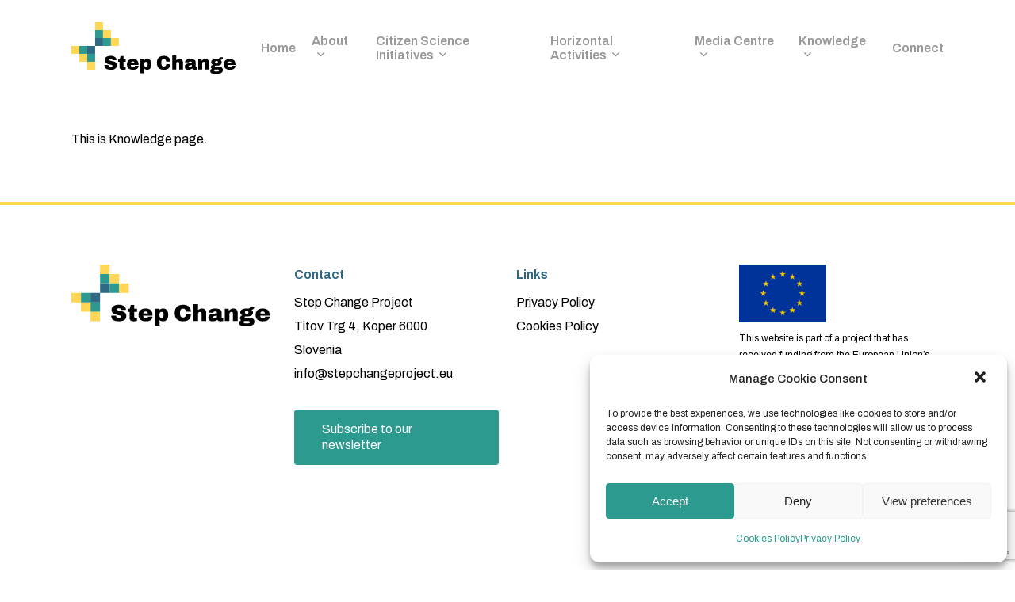

--- FILE ---
content_type: text/html; charset=utf-8
request_url: https://www.google.com/recaptcha/api2/anchor?ar=1&k=6LeAQMMaAAAAAMI7WcQMFp8n_BgdByZYuW6Ib8rS&co=aHR0cHM6Ly9zdGVwY2hhbmdlcHJvamVjdC5ldTo0NDM.&hl=en&v=PoyoqOPhxBO7pBk68S4YbpHZ&size=invisible&anchor-ms=20000&execute-ms=30000&cb=hwn91hjwqmwm
body_size: 48778
content:
<!DOCTYPE HTML><html dir="ltr" lang="en"><head><meta http-equiv="Content-Type" content="text/html; charset=UTF-8">
<meta http-equiv="X-UA-Compatible" content="IE=edge">
<title>reCAPTCHA</title>
<style type="text/css">
/* cyrillic-ext */
@font-face {
  font-family: 'Roboto';
  font-style: normal;
  font-weight: 400;
  font-stretch: 100%;
  src: url(//fonts.gstatic.com/s/roboto/v48/KFO7CnqEu92Fr1ME7kSn66aGLdTylUAMa3GUBHMdazTgWw.woff2) format('woff2');
  unicode-range: U+0460-052F, U+1C80-1C8A, U+20B4, U+2DE0-2DFF, U+A640-A69F, U+FE2E-FE2F;
}
/* cyrillic */
@font-face {
  font-family: 'Roboto';
  font-style: normal;
  font-weight: 400;
  font-stretch: 100%;
  src: url(//fonts.gstatic.com/s/roboto/v48/KFO7CnqEu92Fr1ME7kSn66aGLdTylUAMa3iUBHMdazTgWw.woff2) format('woff2');
  unicode-range: U+0301, U+0400-045F, U+0490-0491, U+04B0-04B1, U+2116;
}
/* greek-ext */
@font-face {
  font-family: 'Roboto';
  font-style: normal;
  font-weight: 400;
  font-stretch: 100%;
  src: url(//fonts.gstatic.com/s/roboto/v48/KFO7CnqEu92Fr1ME7kSn66aGLdTylUAMa3CUBHMdazTgWw.woff2) format('woff2');
  unicode-range: U+1F00-1FFF;
}
/* greek */
@font-face {
  font-family: 'Roboto';
  font-style: normal;
  font-weight: 400;
  font-stretch: 100%;
  src: url(//fonts.gstatic.com/s/roboto/v48/KFO7CnqEu92Fr1ME7kSn66aGLdTylUAMa3-UBHMdazTgWw.woff2) format('woff2');
  unicode-range: U+0370-0377, U+037A-037F, U+0384-038A, U+038C, U+038E-03A1, U+03A3-03FF;
}
/* math */
@font-face {
  font-family: 'Roboto';
  font-style: normal;
  font-weight: 400;
  font-stretch: 100%;
  src: url(//fonts.gstatic.com/s/roboto/v48/KFO7CnqEu92Fr1ME7kSn66aGLdTylUAMawCUBHMdazTgWw.woff2) format('woff2');
  unicode-range: U+0302-0303, U+0305, U+0307-0308, U+0310, U+0312, U+0315, U+031A, U+0326-0327, U+032C, U+032F-0330, U+0332-0333, U+0338, U+033A, U+0346, U+034D, U+0391-03A1, U+03A3-03A9, U+03B1-03C9, U+03D1, U+03D5-03D6, U+03F0-03F1, U+03F4-03F5, U+2016-2017, U+2034-2038, U+203C, U+2040, U+2043, U+2047, U+2050, U+2057, U+205F, U+2070-2071, U+2074-208E, U+2090-209C, U+20D0-20DC, U+20E1, U+20E5-20EF, U+2100-2112, U+2114-2115, U+2117-2121, U+2123-214F, U+2190, U+2192, U+2194-21AE, U+21B0-21E5, U+21F1-21F2, U+21F4-2211, U+2213-2214, U+2216-22FF, U+2308-230B, U+2310, U+2319, U+231C-2321, U+2336-237A, U+237C, U+2395, U+239B-23B7, U+23D0, U+23DC-23E1, U+2474-2475, U+25AF, U+25B3, U+25B7, U+25BD, U+25C1, U+25CA, U+25CC, U+25FB, U+266D-266F, U+27C0-27FF, U+2900-2AFF, U+2B0E-2B11, U+2B30-2B4C, U+2BFE, U+3030, U+FF5B, U+FF5D, U+1D400-1D7FF, U+1EE00-1EEFF;
}
/* symbols */
@font-face {
  font-family: 'Roboto';
  font-style: normal;
  font-weight: 400;
  font-stretch: 100%;
  src: url(//fonts.gstatic.com/s/roboto/v48/KFO7CnqEu92Fr1ME7kSn66aGLdTylUAMaxKUBHMdazTgWw.woff2) format('woff2');
  unicode-range: U+0001-000C, U+000E-001F, U+007F-009F, U+20DD-20E0, U+20E2-20E4, U+2150-218F, U+2190, U+2192, U+2194-2199, U+21AF, U+21E6-21F0, U+21F3, U+2218-2219, U+2299, U+22C4-22C6, U+2300-243F, U+2440-244A, U+2460-24FF, U+25A0-27BF, U+2800-28FF, U+2921-2922, U+2981, U+29BF, U+29EB, U+2B00-2BFF, U+4DC0-4DFF, U+FFF9-FFFB, U+10140-1018E, U+10190-1019C, U+101A0, U+101D0-101FD, U+102E0-102FB, U+10E60-10E7E, U+1D2C0-1D2D3, U+1D2E0-1D37F, U+1F000-1F0FF, U+1F100-1F1AD, U+1F1E6-1F1FF, U+1F30D-1F30F, U+1F315, U+1F31C, U+1F31E, U+1F320-1F32C, U+1F336, U+1F378, U+1F37D, U+1F382, U+1F393-1F39F, U+1F3A7-1F3A8, U+1F3AC-1F3AF, U+1F3C2, U+1F3C4-1F3C6, U+1F3CA-1F3CE, U+1F3D4-1F3E0, U+1F3ED, U+1F3F1-1F3F3, U+1F3F5-1F3F7, U+1F408, U+1F415, U+1F41F, U+1F426, U+1F43F, U+1F441-1F442, U+1F444, U+1F446-1F449, U+1F44C-1F44E, U+1F453, U+1F46A, U+1F47D, U+1F4A3, U+1F4B0, U+1F4B3, U+1F4B9, U+1F4BB, U+1F4BF, U+1F4C8-1F4CB, U+1F4D6, U+1F4DA, U+1F4DF, U+1F4E3-1F4E6, U+1F4EA-1F4ED, U+1F4F7, U+1F4F9-1F4FB, U+1F4FD-1F4FE, U+1F503, U+1F507-1F50B, U+1F50D, U+1F512-1F513, U+1F53E-1F54A, U+1F54F-1F5FA, U+1F610, U+1F650-1F67F, U+1F687, U+1F68D, U+1F691, U+1F694, U+1F698, U+1F6AD, U+1F6B2, U+1F6B9-1F6BA, U+1F6BC, U+1F6C6-1F6CF, U+1F6D3-1F6D7, U+1F6E0-1F6EA, U+1F6F0-1F6F3, U+1F6F7-1F6FC, U+1F700-1F7FF, U+1F800-1F80B, U+1F810-1F847, U+1F850-1F859, U+1F860-1F887, U+1F890-1F8AD, U+1F8B0-1F8BB, U+1F8C0-1F8C1, U+1F900-1F90B, U+1F93B, U+1F946, U+1F984, U+1F996, U+1F9E9, U+1FA00-1FA6F, U+1FA70-1FA7C, U+1FA80-1FA89, U+1FA8F-1FAC6, U+1FACE-1FADC, U+1FADF-1FAE9, U+1FAF0-1FAF8, U+1FB00-1FBFF;
}
/* vietnamese */
@font-face {
  font-family: 'Roboto';
  font-style: normal;
  font-weight: 400;
  font-stretch: 100%;
  src: url(//fonts.gstatic.com/s/roboto/v48/KFO7CnqEu92Fr1ME7kSn66aGLdTylUAMa3OUBHMdazTgWw.woff2) format('woff2');
  unicode-range: U+0102-0103, U+0110-0111, U+0128-0129, U+0168-0169, U+01A0-01A1, U+01AF-01B0, U+0300-0301, U+0303-0304, U+0308-0309, U+0323, U+0329, U+1EA0-1EF9, U+20AB;
}
/* latin-ext */
@font-face {
  font-family: 'Roboto';
  font-style: normal;
  font-weight: 400;
  font-stretch: 100%;
  src: url(//fonts.gstatic.com/s/roboto/v48/KFO7CnqEu92Fr1ME7kSn66aGLdTylUAMa3KUBHMdazTgWw.woff2) format('woff2');
  unicode-range: U+0100-02BA, U+02BD-02C5, U+02C7-02CC, U+02CE-02D7, U+02DD-02FF, U+0304, U+0308, U+0329, U+1D00-1DBF, U+1E00-1E9F, U+1EF2-1EFF, U+2020, U+20A0-20AB, U+20AD-20C0, U+2113, U+2C60-2C7F, U+A720-A7FF;
}
/* latin */
@font-face {
  font-family: 'Roboto';
  font-style: normal;
  font-weight: 400;
  font-stretch: 100%;
  src: url(//fonts.gstatic.com/s/roboto/v48/KFO7CnqEu92Fr1ME7kSn66aGLdTylUAMa3yUBHMdazQ.woff2) format('woff2');
  unicode-range: U+0000-00FF, U+0131, U+0152-0153, U+02BB-02BC, U+02C6, U+02DA, U+02DC, U+0304, U+0308, U+0329, U+2000-206F, U+20AC, U+2122, U+2191, U+2193, U+2212, U+2215, U+FEFF, U+FFFD;
}
/* cyrillic-ext */
@font-face {
  font-family: 'Roboto';
  font-style: normal;
  font-weight: 500;
  font-stretch: 100%;
  src: url(//fonts.gstatic.com/s/roboto/v48/KFO7CnqEu92Fr1ME7kSn66aGLdTylUAMa3GUBHMdazTgWw.woff2) format('woff2');
  unicode-range: U+0460-052F, U+1C80-1C8A, U+20B4, U+2DE0-2DFF, U+A640-A69F, U+FE2E-FE2F;
}
/* cyrillic */
@font-face {
  font-family: 'Roboto';
  font-style: normal;
  font-weight: 500;
  font-stretch: 100%;
  src: url(//fonts.gstatic.com/s/roboto/v48/KFO7CnqEu92Fr1ME7kSn66aGLdTylUAMa3iUBHMdazTgWw.woff2) format('woff2');
  unicode-range: U+0301, U+0400-045F, U+0490-0491, U+04B0-04B1, U+2116;
}
/* greek-ext */
@font-face {
  font-family: 'Roboto';
  font-style: normal;
  font-weight: 500;
  font-stretch: 100%;
  src: url(//fonts.gstatic.com/s/roboto/v48/KFO7CnqEu92Fr1ME7kSn66aGLdTylUAMa3CUBHMdazTgWw.woff2) format('woff2');
  unicode-range: U+1F00-1FFF;
}
/* greek */
@font-face {
  font-family: 'Roboto';
  font-style: normal;
  font-weight: 500;
  font-stretch: 100%;
  src: url(//fonts.gstatic.com/s/roboto/v48/KFO7CnqEu92Fr1ME7kSn66aGLdTylUAMa3-UBHMdazTgWw.woff2) format('woff2');
  unicode-range: U+0370-0377, U+037A-037F, U+0384-038A, U+038C, U+038E-03A1, U+03A3-03FF;
}
/* math */
@font-face {
  font-family: 'Roboto';
  font-style: normal;
  font-weight: 500;
  font-stretch: 100%;
  src: url(//fonts.gstatic.com/s/roboto/v48/KFO7CnqEu92Fr1ME7kSn66aGLdTylUAMawCUBHMdazTgWw.woff2) format('woff2');
  unicode-range: U+0302-0303, U+0305, U+0307-0308, U+0310, U+0312, U+0315, U+031A, U+0326-0327, U+032C, U+032F-0330, U+0332-0333, U+0338, U+033A, U+0346, U+034D, U+0391-03A1, U+03A3-03A9, U+03B1-03C9, U+03D1, U+03D5-03D6, U+03F0-03F1, U+03F4-03F5, U+2016-2017, U+2034-2038, U+203C, U+2040, U+2043, U+2047, U+2050, U+2057, U+205F, U+2070-2071, U+2074-208E, U+2090-209C, U+20D0-20DC, U+20E1, U+20E5-20EF, U+2100-2112, U+2114-2115, U+2117-2121, U+2123-214F, U+2190, U+2192, U+2194-21AE, U+21B0-21E5, U+21F1-21F2, U+21F4-2211, U+2213-2214, U+2216-22FF, U+2308-230B, U+2310, U+2319, U+231C-2321, U+2336-237A, U+237C, U+2395, U+239B-23B7, U+23D0, U+23DC-23E1, U+2474-2475, U+25AF, U+25B3, U+25B7, U+25BD, U+25C1, U+25CA, U+25CC, U+25FB, U+266D-266F, U+27C0-27FF, U+2900-2AFF, U+2B0E-2B11, U+2B30-2B4C, U+2BFE, U+3030, U+FF5B, U+FF5D, U+1D400-1D7FF, U+1EE00-1EEFF;
}
/* symbols */
@font-face {
  font-family: 'Roboto';
  font-style: normal;
  font-weight: 500;
  font-stretch: 100%;
  src: url(//fonts.gstatic.com/s/roboto/v48/KFO7CnqEu92Fr1ME7kSn66aGLdTylUAMaxKUBHMdazTgWw.woff2) format('woff2');
  unicode-range: U+0001-000C, U+000E-001F, U+007F-009F, U+20DD-20E0, U+20E2-20E4, U+2150-218F, U+2190, U+2192, U+2194-2199, U+21AF, U+21E6-21F0, U+21F3, U+2218-2219, U+2299, U+22C4-22C6, U+2300-243F, U+2440-244A, U+2460-24FF, U+25A0-27BF, U+2800-28FF, U+2921-2922, U+2981, U+29BF, U+29EB, U+2B00-2BFF, U+4DC0-4DFF, U+FFF9-FFFB, U+10140-1018E, U+10190-1019C, U+101A0, U+101D0-101FD, U+102E0-102FB, U+10E60-10E7E, U+1D2C0-1D2D3, U+1D2E0-1D37F, U+1F000-1F0FF, U+1F100-1F1AD, U+1F1E6-1F1FF, U+1F30D-1F30F, U+1F315, U+1F31C, U+1F31E, U+1F320-1F32C, U+1F336, U+1F378, U+1F37D, U+1F382, U+1F393-1F39F, U+1F3A7-1F3A8, U+1F3AC-1F3AF, U+1F3C2, U+1F3C4-1F3C6, U+1F3CA-1F3CE, U+1F3D4-1F3E0, U+1F3ED, U+1F3F1-1F3F3, U+1F3F5-1F3F7, U+1F408, U+1F415, U+1F41F, U+1F426, U+1F43F, U+1F441-1F442, U+1F444, U+1F446-1F449, U+1F44C-1F44E, U+1F453, U+1F46A, U+1F47D, U+1F4A3, U+1F4B0, U+1F4B3, U+1F4B9, U+1F4BB, U+1F4BF, U+1F4C8-1F4CB, U+1F4D6, U+1F4DA, U+1F4DF, U+1F4E3-1F4E6, U+1F4EA-1F4ED, U+1F4F7, U+1F4F9-1F4FB, U+1F4FD-1F4FE, U+1F503, U+1F507-1F50B, U+1F50D, U+1F512-1F513, U+1F53E-1F54A, U+1F54F-1F5FA, U+1F610, U+1F650-1F67F, U+1F687, U+1F68D, U+1F691, U+1F694, U+1F698, U+1F6AD, U+1F6B2, U+1F6B9-1F6BA, U+1F6BC, U+1F6C6-1F6CF, U+1F6D3-1F6D7, U+1F6E0-1F6EA, U+1F6F0-1F6F3, U+1F6F7-1F6FC, U+1F700-1F7FF, U+1F800-1F80B, U+1F810-1F847, U+1F850-1F859, U+1F860-1F887, U+1F890-1F8AD, U+1F8B0-1F8BB, U+1F8C0-1F8C1, U+1F900-1F90B, U+1F93B, U+1F946, U+1F984, U+1F996, U+1F9E9, U+1FA00-1FA6F, U+1FA70-1FA7C, U+1FA80-1FA89, U+1FA8F-1FAC6, U+1FACE-1FADC, U+1FADF-1FAE9, U+1FAF0-1FAF8, U+1FB00-1FBFF;
}
/* vietnamese */
@font-face {
  font-family: 'Roboto';
  font-style: normal;
  font-weight: 500;
  font-stretch: 100%;
  src: url(//fonts.gstatic.com/s/roboto/v48/KFO7CnqEu92Fr1ME7kSn66aGLdTylUAMa3OUBHMdazTgWw.woff2) format('woff2');
  unicode-range: U+0102-0103, U+0110-0111, U+0128-0129, U+0168-0169, U+01A0-01A1, U+01AF-01B0, U+0300-0301, U+0303-0304, U+0308-0309, U+0323, U+0329, U+1EA0-1EF9, U+20AB;
}
/* latin-ext */
@font-face {
  font-family: 'Roboto';
  font-style: normal;
  font-weight: 500;
  font-stretch: 100%;
  src: url(//fonts.gstatic.com/s/roboto/v48/KFO7CnqEu92Fr1ME7kSn66aGLdTylUAMa3KUBHMdazTgWw.woff2) format('woff2');
  unicode-range: U+0100-02BA, U+02BD-02C5, U+02C7-02CC, U+02CE-02D7, U+02DD-02FF, U+0304, U+0308, U+0329, U+1D00-1DBF, U+1E00-1E9F, U+1EF2-1EFF, U+2020, U+20A0-20AB, U+20AD-20C0, U+2113, U+2C60-2C7F, U+A720-A7FF;
}
/* latin */
@font-face {
  font-family: 'Roboto';
  font-style: normal;
  font-weight: 500;
  font-stretch: 100%;
  src: url(//fonts.gstatic.com/s/roboto/v48/KFO7CnqEu92Fr1ME7kSn66aGLdTylUAMa3yUBHMdazQ.woff2) format('woff2');
  unicode-range: U+0000-00FF, U+0131, U+0152-0153, U+02BB-02BC, U+02C6, U+02DA, U+02DC, U+0304, U+0308, U+0329, U+2000-206F, U+20AC, U+2122, U+2191, U+2193, U+2212, U+2215, U+FEFF, U+FFFD;
}
/* cyrillic-ext */
@font-face {
  font-family: 'Roboto';
  font-style: normal;
  font-weight: 900;
  font-stretch: 100%;
  src: url(//fonts.gstatic.com/s/roboto/v48/KFO7CnqEu92Fr1ME7kSn66aGLdTylUAMa3GUBHMdazTgWw.woff2) format('woff2');
  unicode-range: U+0460-052F, U+1C80-1C8A, U+20B4, U+2DE0-2DFF, U+A640-A69F, U+FE2E-FE2F;
}
/* cyrillic */
@font-face {
  font-family: 'Roboto';
  font-style: normal;
  font-weight: 900;
  font-stretch: 100%;
  src: url(//fonts.gstatic.com/s/roboto/v48/KFO7CnqEu92Fr1ME7kSn66aGLdTylUAMa3iUBHMdazTgWw.woff2) format('woff2');
  unicode-range: U+0301, U+0400-045F, U+0490-0491, U+04B0-04B1, U+2116;
}
/* greek-ext */
@font-face {
  font-family: 'Roboto';
  font-style: normal;
  font-weight: 900;
  font-stretch: 100%;
  src: url(//fonts.gstatic.com/s/roboto/v48/KFO7CnqEu92Fr1ME7kSn66aGLdTylUAMa3CUBHMdazTgWw.woff2) format('woff2');
  unicode-range: U+1F00-1FFF;
}
/* greek */
@font-face {
  font-family: 'Roboto';
  font-style: normal;
  font-weight: 900;
  font-stretch: 100%;
  src: url(//fonts.gstatic.com/s/roboto/v48/KFO7CnqEu92Fr1ME7kSn66aGLdTylUAMa3-UBHMdazTgWw.woff2) format('woff2');
  unicode-range: U+0370-0377, U+037A-037F, U+0384-038A, U+038C, U+038E-03A1, U+03A3-03FF;
}
/* math */
@font-face {
  font-family: 'Roboto';
  font-style: normal;
  font-weight: 900;
  font-stretch: 100%;
  src: url(//fonts.gstatic.com/s/roboto/v48/KFO7CnqEu92Fr1ME7kSn66aGLdTylUAMawCUBHMdazTgWw.woff2) format('woff2');
  unicode-range: U+0302-0303, U+0305, U+0307-0308, U+0310, U+0312, U+0315, U+031A, U+0326-0327, U+032C, U+032F-0330, U+0332-0333, U+0338, U+033A, U+0346, U+034D, U+0391-03A1, U+03A3-03A9, U+03B1-03C9, U+03D1, U+03D5-03D6, U+03F0-03F1, U+03F4-03F5, U+2016-2017, U+2034-2038, U+203C, U+2040, U+2043, U+2047, U+2050, U+2057, U+205F, U+2070-2071, U+2074-208E, U+2090-209C, U+20D0-20DC, U+20E1, U+20E5-20EF, U+2100-2112, U+2114-2115, U+2117-2121, U+2123-214F, U+2190, U+2192, U+2194-21AE, U+21B0-21E5, U+21F1-21F2, U+21F4-2211, U+2213-2214, U+2216-22FF, U+2308-230B, U+2310, U+2319, U+231C-2321, U+2336-237A, U+237C, U+2395, U+239B-23B7, U+23D0, U+23DC-23E1, U+2474-2475, U+25AF, U+25B3, U+25B7, U+25BD, U+25C1, U+25CA, U+25CC, U+25FB, U+266D-266F, U+27C0-27FF, U+2900-2AFF, U+2B0E-2B11, U+2B30-2B4C, U+2BFE, U+3030, U+FF5B, U+FF5D, U+1D400-1D7FF, U+1EE00-1EEFF;
}
/* symbols */
@font-face {
  font-family: 'Roboto';
  font-style: normal;
  font-weight: 900;
  font-stretch: 100%;
  src: url(//fonts.gstatic.com/s/roboto/v48/KFO7CnqEu92Fr1ME7kSn66aGLdTylUAMaxKUBHMdazTgWw.woff2) format('woff2');
  unicode-range: U+0001-000C, U+000E-001F, U+007F-009F, U+20DD-20E0, U+20E2-20E4, U+2150-218F, U+2190, U+2192, U+2194-2199, U+21AF, U+21E6-21F0, U+21F3, U+2218-2219, U+2299, U+22C4-22C6, U+2300-243F, U+2440-244A, U+2460-24FF, U+25A0-27BF, U+2800-28FF, U+2921-2922, U+2981, U+29BF, U+29EB, U+2B00-2BFF, U+4DC0-4DFF, U+FFF9-FFFB, U+10140-1018E, U+10190-1019C, U+101A0, U+101D0-101FD, U+102E0-102FB, U+10E60-10E7E, U+1D2C0-1D2D3, U+1D2E0-1D37F, U+1F000-1F0FF, U+1F100-1F1AD, U+1F1E6-1F1FF, U+1F30D-1F30F, U+1F315, U+1F31C, U+1F31E, U+1F320-1F32C, U+1F336, U+1F378, U+1F37D, U+1F382, U+1F393-1F39F, U+1F3A7-1F3A8, U+1F3AC-1F3AF, U+1F3C2, U+1F3C4-1F3C6, U+1F3CA-1F3CE, U+1F3D4-1F3E0, U+1F3ED, U+1F3F1-1F3F3, U+1F3F5-1F3F7, U+1F408, U+1F415, U+1F41F, U+1F426, U+1F43F, U+1F441-1F442, U+1F444, U+1F446-1F449, U+1F44C-1F44E, U+1F453, U+1F46A, U+1F47D, U+1F4A3, U+1F4B0, U+1F4B3, U+1F4B9, U+1F4BB, U+1F4BF, U+1F4C8-1F4CB, U+1F4D6, U+1F4DA, U+1F4DF, U+1F4E3-1F4E6, U+1F4EA-1F4ED, U+1F4F7, U+1F4F9-1F4FB, U+1F4FD-1F4FE, U+1F503, U+1F507-1F50B, U+1F50D, U+1F512-1F513, U+1F53E-1F54A, U+1F54F-1F5FA, U+1F610, U+1F650-1F67F, U+1F687, U+1F68D, U+1F691, U+1F694, U+1F698, U+1F6AD, U+1F6B2, U+1F6B9-1F6BA, U+1F6BC, U+1F6C6-1F6CF, U+1F6D3-1F6D7, U+1F6E0-1F6EA, U+1F6F0-1F6F3, U+1F6F7-1F6FC, U+1F700-1F7FF, U+1F800-1F80B, U+1F810-1F847, U+1F850-1F859, U+1F860-1F887, U+1F890-1F8AD, U+1F8B0-1F8BB, U+1F8C0-1F8C1, U+1F900-1F90B, U+1F93B, U+1F946, U+1F984, U+1F996, U+1F9E9, U+1FA00-1FA6F, U+1FA70-1FA7C, U+1FA80-1FA89, U+1FA8F-1FAC6, U+1FACE-1FADC, U+1FADF-1FAE9, U+1FAF0-1FAF8, U+1FB00-1FBFF;
}
/* vietnamese */
@font-face {
  font-family: 'Roboto';
  font-style: normal;
  font-weight: 900;
  font-stretch: 100%;
  src: url(//fonts.gstatic.com/s/roboto/v48/KFO7CnqEu92Fr1ME7kSn66aGLdTylUAMa3OUBHMdazTgWw.woff2) format('woff2');
  unicode-range: U+0102-0103, U+0110-0111, U+0128-0129, U+0168-0169, U+01A0-01A1, U+01AF-01B0, U+0300-0301, U+0303-0304, U+0308-0309, U+0323, U+0329, U+1EA0-1EF9, U+20AB;
}
/* latin-ext */
@font-face {
  font-family: 'Roboto';
  font-style: normal;
  font-weight: 900;
  font-stretch: 100%;
  src: url(//fonts.gstatic.com/s/roboto/v48/KFO7CnqEu92Fr1ME7kSn66aGLdTylUAMa3KUBHMdazTgWw.woff2) format('woff2');
  unicode-range: U+0100-02BA, U+02BD-02C5, U+02C7-02CC, U+02CE-02D7, U+02DD-02FF, U+0304, U+0308, U+0329, U+1D00-1DBF, U+1E00-1E9F, U+1EF2-1EFF, U+2020, U+20A0-20AB, U+20AD-20C0, U+2113, U+2C60-2C7F, U+A720-A7FF;
}
/* latin */
@font-face {
  font-family: 'Roboto';
  font-style: normal;
  font-weight: 900;
  font-stretch: 100%;
  src: url(//fonts.gstatic.com/s/roboto/v48/KFO7CnqEu92Fr1ME7kSn66aGLdTylUAMa3yUBHMdazQ.woff2) format('woff2');
  unicode-range: U+0000-00FF, U+0131, U+0152-0153, U+02BB-02BC, U+02C6, U+02DA, U+02DC, U+0304, U+0308, U+0329, U+2000-206F, U+20AC, U+2122, U+2191, U+2193, U+2212, U+2215, U+FEFF, U+FFFD;
}

</style>
<link rel="stylesheet" type="text/css" href="https://www.gstatic.com/recaptcha/releases/PoyoqOPhxBO7pBk68S4YbpHZ/styles__ltr.css">
<script nonce="yYKjsvB1LzVAP4S2EpNIkg" type="text/javascript">window['__recaptcha_api'] = 'https://www.google.com/recaptcha/api2/';</script>
<script type="text/javascript" src="https://www.gstatic.com/recaptcha/releases/PoyoqOPhxBO7pBk68S4YbpHZ/recaptcha__en.js" nonce="yYKjsvB1LzVAP4S2EpNIkg">
      
    </script></head>
<body><div id="rc-anchor-alert" class="rc-anchor-alert"></div>
<input type="hidden" id="recaptcha-token" value="[base64]">
<script type="text/javascript" nonce="yYKjsvB1LzVAP4S2EpNIkg">
      recaptcha.anchor.Main.init("[\x22ainput\x22,[\x22bgdata\x22,\x22\x22,\[base64]/[base64]/bmV3IFpbdF0obVswXSk6Sz09Mj9uZXcgWlt0XShtWzBdLG1bMV0pOks9PTM/bmV3IFpbdF0obVswXSxtWzFdLG1bMl0pOks9PTQ/[base64]/[base64]/[base64]/[base64]/[base64]/[base64]/[base64]/[base64]/[base64]/[base64]/[base64]/[base64]/[base64]/[base64]\\u003d\\u003d\x22,\[base64]\\u003d\x22,\x22IU3ChMKSOhJCLATCtWLDkMKSw5rCvMOow5nCmcOwZMKkwrvDphTDpDTDm2ItwqrDscKtYMKrEcKeLkMdwrMEwqo6eDPDggl4w7vCijfCl09cwobDjSXDt0ZUw6rDiGUOw4g7w67DrCjCmCQ/w5XCmHpjNmBtcXrDiCErHsO0TFXCgsOaW8OcwpFUDcK9wrfCjsOAw6TCqRXCnngVBiIaFnc/w6jDrhFbWCvCu2hUwojCksOiw6ZMKcO/wpnDvFYxDsKLHi3CnFvCoV49wr7CisK+PR9Xw5nDhz/ChMONM8Kyw4oJwrUQw7wdX8ODDcK8w5rDj8KCCiBSw7zDnMKHw7Uoa8Oqw5vCgR3CiMOSw6QMw4LDl8KQwrPCtcKfw53DgMK7w69Hw4zDv8ORVHgydsKSwqfDhMOXw5cVNjczwrt2T3nCoSDDgcO8w4jCo8KIVcK7Qj7DoGsjwp8Pw7RQwo/CtyTDpsOGcS7DqWTDmsKgwr/DlzLDkkvCisOcwr9KDSTCqmMNwqZaw79Lw5tcJMO3NR1aw4XCksKQw63CjBjCkgjCnXfClW7CgjBhV8O0E0dCA8KSwr7DgR0Bw7PCqjbDu8KXJsKxBUXDmcKNw5jCpyvDrjI+w5zCswMRQ213wr9YMsOjBsK3w4rCnH7CjUrCj8KNWMKwFRpeQwwWw6/DnMKhw7LCrX16WwTDsjI4AsOjZAF7XzPDl0zDqxoSwqYDwrAxaMKTwoJ1w4UIwrN+eMOMaXE9KzXCoVzCjx8tVxw5QxLDqMK0w4k7w7TDo8OQw5tVwqnCqsKZCxFmwqzCgRrCtXxNYcOJcsKBwprCmsKAwojCmsOjXV/DhsOjb0fDpiFSVXhwwqdEwpokw6fCvcK0wrXCscKxwqEfTjjDmVkHw6PCgsKjeTJ4w5lVw4J3w6bCmsK7w7rDrcO+UCRXwrwAwp9caTzCt8K/w6YJwpx4wr9FQQLDoMKSPjcoBSHCqMKXKsOmwrDDgMO5WsKmw4IsEsK+wqwjwq3CscK4Xklfwq0Qw7VmwrEqw7XDpsKQdsKowpByRw7CpGMnw54LfRUEwq0jw5nDqsO5wrbDrcKkw7wHwr1dDFHDnsKMwpfDuG/CoMOjYsKxw4/ChcKnZ8KtCsOkaxDDocK/Q07Dh8KhLsOxdmvClsO6d8OMw5xVQcKNw4nCuW17wpMQfjsmwo7DsG3Dq8O9wq3DiMKAER9/w4XDhsObwpnCh0HCpCFhwqVtRcOebMOMwofCtcKuwqTChmLCusO+f8KAHcKWwq7DpWVaYWJ1RcKGfcKsHcKhwpbCuMONw4Enw5pww6PCtCMfwpvCv1XDlXXCkXrCpmoqw5fDnsKCBcKawplhZQk7wpXCssO6M13Cl35VwoMgw4NhPMKvelIgfcK0Km/DgzBlwr43wrfDuMO5ScKLJsO0wq1Nw6vCoMKeYcK2XMKfZ8K5OkkkwoLCr8KhERvCsXDDiMKZV1UDaDojOR/CjMOwKMObw5duEMKnw454GWLCshDDtSnCqlbCiMOBbT/[base64]/wpXDiXgEAFhScCvCrmfDmzQ0wqwyH3zChWjDk2ECFsOKw4fCs1fDgsOObXxqw7RkbXphw6HDn8Kkw5YVwqsxw4sQwovDmy0/[base64]/DtcOKZ1LCt2QLBMK5w4TDqGBPwogCc0XCh3pYwqfCsMOVOS3CucO+f8Ogw6TCqg5JKsKbwrnCjQUZPMKQwpdZw4xGw6jCgALCtgI4CsOYw6Qgw50Vw6YvaMOycTPDhMKXwoEUTMKNQ8KOD2vDjsKCMz0/[base64]/w6LDpmkYwpDDh11gw6HDoVdEUiXDum/CncKjwozDpcORw5toLwN7w4fCmcKVfcK7w5ZgwrnCmMOQw5XDmMKFDcOVw4LCuVYlw7omUCEuw4wUd8OsXyZjw7UdwrPCkE4bw4LCq8KhNQU6US3DhgvCvMO3w6/CvcKGwpRrXm1iwoDDmiXCqcK1dU5UwrjCt8Kkw5AON3c2w6zDq0nCq8Kowr8XQsKrfsKIwpbDv1TDmcOlwr9ywrwTJsO6w6k8Q8Kzw5vCmcKGwqHCn2zDoMKxw5phwrxMwqxPdMOvw4FcwovCuCR/DEbDtsO2w4gCSB8nw7fDiz7Cv8Oww7gEw7DDjzXDsjxOYGPDonrDiEkoNG3DsiLCvMKOwq7CusKnw5sEfsOcUcOAw7bDsy3DjGXCpkvCnSnDpGfDqMO4wrlpw5Fdw6J9PSzCtsOnw4DDocKOwr3DoyHDpcKQwqR9ZBJpwpA7w4k1cS/CtMOZw48Sw6FYIjbDqsO4acKxYAR7wqlVM23CgcKAwofDuMOgR3TChBzCqcOwXMKlJcK3w5bCjMKrXmcIwrHDu8KTDsKtQT3Di0vDosOaw4gsDVXDrD/Cr8OKw77Dl2EbTsOgwp4aw7tvwrs1SCJOLA4Qw6HDjjkFE8KSwrVNwplFwo/CuMKGw4/[base64]/[base64]/wrzDv8KNd0vDknVcUDrCknfCshIcdw8owqYzw6DDvsOgwpIVCcK0bXkjDcKXPMOtTMKawqE/[base64]/[base64]/CmcOjHSMIwo3Csg8jO8OBe0zCm8Otw5o3wq4XwpjDoD1Ow7TDs8OPw53DoE5Cw4vDkcO5JHdBwonCksK/fMK4wq57U09nw58CwqLDs0gEwq/CqjJcZh7DpjXCoQfDhcKKQsOQwoA3awjCqR/CoiPDnkLDvAQnw7d4woplw7fCtgzDrCDCn8OCaVTCnFXDtsOrJ8KOFFhnO3DCmGwewpHDo8KJwr/Cs8K9wqLDrxzDn1/Dsn/CkiLCl8KDB8KUwpw2w61hM0kow7PClHIcw64wAnBaw6BXJsKwFBTCgVAQwqIrRsKaJsKuwpw5w5LDuMOQWsOVLsKaIXsxw73DqsKsRX1gfMKcw6scwqPDpDPDiSfCosOBwo4YJwEVaCk/wpRwwoE/w4ZJwqFJN2VRHUjCuVg7wr5OwqFVw5LCrcO7w4HDuRLChcKwSDzDhxXChcKTwoNgwooTTxnCu8K6FCF4QltuIBXDqWJsw43DocOXZMOaesKRRig2w6Yiwo/DpMOywrRZEMO/wpdkYcONw70xw6UsOh0Xw5TCjMOswoDDvsKCQsOww7ExwrrDocOswplawoEHwo7Dk0oefSbCk8OHZcKJwphIdsOLCcKQfGzCmcK3N0J9wo7CtMKQPsKoIWXDnE/CqsKIS8K/[base64]/GGfCmz0tNQEsYsKWwrTDjmjDlsKTVEcjwqRmwqnCj0odQMKQOQPDo3EUw6zCvHU9QsOVw5/[base64]/DpcK4R2DDlcKtVSrDqEwUwqEtZMKjaEZYw6B+wpcGw63CrTHCggN/[base64]/Dp8KtFEPDhl4nw7UKDw1/w4dxw7fDmcKIJ8KDeQEHZcOIwpA3aXdwQzLDtcOEwpIJw4LDoFvDo09HYyUjwq1uwpXDgcOYwqwYwpDCtjzClMOcKsONw7jDuMONXkXDmyHCv8OiwqoVMRQ/w4F9wrguw7TDjGHCqiA5B8OBeToNwqTCgC7Cu8OUK8KnPMOkG8K6w47ChsKQw7g4Fjd1w73CsMOKw7PDt8KLw6crfsK+CMODw5V4w57CgmTCr8KjwpvCo13DrlZhLAjDtMOOw6kNw43Dm1nCgsOLWsK/FcKiw77DtMOjw4MmwofCvTbCrsKYw7/CjEvCgMOnM8OAHcOtcUnCqcKAd8KSAWxUwo8aw7vDm0vDjMOYw7Frwp0JXXVZw6HDo8Oww6rDnsOow4HCjsKEw7UewolIPMKGc8OLw7PCkcK2w7rDkcKpwo4Dw6TCnTJeYU9xXsO0w6ASw4/Cti3DvwfDocOswo/DpwvDucO2wppKw7TDv27DqGFLw75LLcKIcsKZd1bDqsK8wrIJJcKPchwzaMKowo9tw4/Cn3vDj8O5w5UGdFJnw6kDUEpmw4VUYcO8PzDDo8KHUTHDg8OPTsOsODXDoBDCm8Ogw7bClMOIVyBvw6t6wpRzOlBcJMOGH8KKwqnCgsO5Mm3DsMOowrIawpgow4tfwr3ChsKneMOaw6rCnm7DnU/Cq8K2A8KOFzNRw4TDqsK9woTCqS17wqPCiMK8w7I7N8K/AcO7DsO0fSBeQcOnw7/Cr1IzQ8OCW25paB/CjXTDl8KJC1NLw4LDpmZYwpBkJAvDmj5MwrHDjBrDtXhkfGRyw5rDpFpEHcKpwp4OwpjCuhNaw5XDmCxsasOlZcK9IcKoBMOTYWrDrA9hwo3DhQvDgzNbQsKRw4oRw4PDiMO5YsO/NFbDmsOsUMOeUcKZw7rDssKcERF/asOow43CoV7Di1gRwpAbFMK/w4fChMO/BBAqcMOdw7jDnFg+c8Kpw6zDtlPDmsOkwo5hW3hHwrbDpXDCt8KRw5snwoTDm8KZwpbDimRtf27CvMKeKcKcw4XCncKvwrwvw6bCq8KoAWvDnsKtfjPCmcKURCTCrxjDncObfDTCug/Dg8KMw5pWPMOocMKYL8KvGyfDvcOOQsOWGcOlT8KcwrLDjsO9ZRlyw6PCv8OLFVTCjsO2AsK4DcOvwrR5wolSLMOQw6vCu8Kza8O9PnDCrRzCs8K1wq5WwoFfwopuw4HCtwDDlGrCmwrCqx7DmMO1c8O3wr7DrsOGwrLDh8OTw5bDvVNgCcODYFfDnlsqw7/CmCcKw71yLAvDpTvCqmfChcOAdcOfKMOlXsOnNURtBTcTwpl5VMK3wr/CpWAMw6sAw5DDsMKRfMOfw7pQw6nDuz3Cnz47KzzDkm3ChSAiw6tOw7BRVkfCjsOjw4rCoMKqw5Apw5jDqsONw6hgwocMCcOcMMOyJsKoacOywr3CpcOIw4jClsKiIlwmAytiwozDlcKrCAnCgGB/TcOcH8OmwrjCh8KWH8KReMK9wpLDmcO+wobDicOvISkMwrpIwptAPcO4CcK/ecOEwoIbLMKjXRTCuXnDvsO/w6wOcAPDuD7Dg8OFecOUacKnG8OMw4MHBsK+bysYViHDqCDDssKNw7ZYMlXDmR5LUzlMfzozHMOmwoDCn8O2cMOpZ20zDBrCm8O9TcKsGsKawr5casOEwqliRcKdwpo1bTkkHk0veUw7cMO/H0vCm0HCqSwcwr0Cw4LCoMKgS0oJw7cdfsKAwqrCkMKow4PCqsOFw4/Dv8OeLMOdwoc+wrrCqGrCnMOcdcOoBsK4SRzCiBZqwqAaKcOZwqPDmBNGwoAWWsKnCDzDo8Kvw6pQwqnDhkQEw6HCpn9yw4DDiR4Xwp0bw4FTO3HCosKmIsOzw6AEwqvCucKEw53Cmk3DqcOua8Knw4DDpsKWVMOawqDCtWfDqsOjPH/Dml4uesOVwpjCgsK9AzN8w7hiwqUsPlh4QcKLwr3DmcKEwpTCkGTClsKfw75UJBDCgMK6Y8Kkwq7CkjxVwoLCmMOrwqMFIMOowqxnWcKtHR/Cg8OIIhrDgWDCjiDCjH/Dr8OFw5FEwpbDtUEzCQZdwq3DsVDCnk1ZAUdDUcOmYcO1d1LDn8KcHk8OVQfDvnnCisOLw5wjwrzDqcKbwoxYw70Jw6TDjDHDtMKDEGrChH/DqUsIw7jCk8KVwr4yc8Kbw6LCv2wtw7/Cl8KowpEww57Cqm5TGcOlfAvDkMKiEcOTw4QYw4ptHnnDgsKHIj7DsEBJwrE2fMOkwqXDoQ3CosKowpR4w5bDnTQ2wpcNw4vDmTDCmALDtMKCw6PCqw/DmcKpwonCg8Oowqw9w63DhiNPS0xqwq1EQcO6acKiPMOSw6IlUyHCo1zDhRLDlcKhbkPCu8KQwofCpD86w4PCsMK7RyHDh2MMXcOTfUXDphVLAUcEGMK+JBg/TGvClGzCr1nDl8K1w5HDj8KneMOOP1jDhcKNRlYJD8K7w5czOhHDuT5gCcK4w5HCpMOJScO3wqjCpF3DkMOKw65PwoLDr3PClMOXw4VCwrtQw5vDi8KqPsKJw4phwonCjFHDrkJDw4nDk1/DoCnDuMKBUMO6c8KsLktMwppnw58GwpfCqw9nOhQWw6tyKsK4fWs+wqPDplMkTWrDr8OiccKowp5Jw5fDmsOgbcKNwpPDuMKMYFLDkcKIa8K3w5zDqHwRwogKw7vCs8KDYn9UwrXDsyNTw4LDoWjDnj4JdCvDvMKyw7XDrARxw5vChcKfFG8Yw7fCtDN2w6/CkVUuw4fCtcK2Z8Kkw4wVw7cqesO2MB/Dl8KuRcO+RhHDoltmD21rGArDnVROIXjDiMOhSVZ7w7Jbwr5PI3MxWMOFwpXCvmvCscOuY0/CqcO5dX4awrcVwo5mb8OtZsKlwrcEwrbCuMONw4BFwowSwq4rNwnDgUvCusKlCkxxw77CiBTCpMKswoo3DMOpw5XCq10xecKGD0fCqMODfcKNw6cow5Mvw4I2w60AIMKbbxoSwrVAwprCqMOPbFgvw4/CmEUfDsKRw6bCkcOBw54GTEvCosKPUcOlN2HClTPCimfDqsKsOTnCnTDCsGvCp8KLwqTCq2stIEwycioOWsK4YcK+w4LCt2LDmk4Sw6PCl2JdMVbDg1rDicORwrDCqlkefcK8w60LwphlwpjDg8Obw7ElRcODGwcCwq1+w7/[base64]/Dvml5LcK4OXvCqxXCvMKkIcOWCT/[base64]/DgTbDi8Kww7UUwpxAK19CwoDDtcKUwqzCrQBSw7/Dv8KzwosVQUtJwqHDvRfCnDxpwqHDsifDgRJ9w7PDng/Cr2QXw5nCjxnDmcOUAMObX8K1w7LDt0TCmMO3PcKJCV5PwpzDiULCu8KrwpzDpMKLT8Odwq/[base64]/E8KpZsKVw7jDkcO1wrtDOcKIwoHDpMO8wpgKLVoDT8Kaw4tPZcKyWTDCuV/DtVkTKsOgw6LDug07MjtbwoLDkn9TwpLDlH1qc0coBMOgcydzw5DCrUHCrMKvcsKmw5nCh15NwqQ8ZlwFawjCpMOKw6pewo7Dr8ODBFRPS8K8ZgLCt0zCrsKWbW5sFUvCo8O7OTtXJGAtwqc/[base64]/[base64]/DpHDCs8OLa8KfwqM6wqkJXcOOw55fwp7CgMKmDsKvw5NVwotCfMK/PcOkw64yAMKVJ8Obwrl0wqptcwd/fmt7bMOKwq/DsDfCjVIjEnnDm8KOwozDlMOLwpXDncOddHh6w7wvBcKDDl/DrMOCw5puw4bDpMK6KMOCwqfCklQnwqDCp8OTw69EDDJrw5fCvcKWU1toYFzCj8O/wpTDr0t5M8K6w6vDlMK4wrbCpcKMCAbDsH/DlcOdFsOBw4dsaGgjbhnDlXlxwqjDtnNxdsOjwr7CrMO8dQk0woInwovDuwvDqkMawpQLasKbKA1RwpLDl1LCvQZDcUjCohxjfcKdKcO/wrLDgVQcwotfa8OAw4DDosKTBcKbw7DDucOjw5tWw7w/a8K5wrnDnsKsQhpDacOHM8OAG8OSw6FWVHZRwrI7w5kvUDUDMArDt0RiUMK0am0iIGgJw6t3NcK8w7vCmcO7Chc4w5BJBsO9GsOew68gaUfDg1o2ZMKQTDPDqsO3T8OmwqZgD8Oyw6vDvzo5w5ELw6NhbcKVLj/CnMKAN8KgwqfDr8Osw7ojSU3CtX/[base64]/[base64]/[base64]/[base64]/csK6w6XDrcOVwroZCMKjw7N9wo3Cu8OqI8OGw6JVwpMyQWwoLmsNwp/[base64]/DhMOXw5jDvMKVPsOJwq/Dp0A8McKcQ8KRw6dxw5TDhMOqf0jDh8OEGi3ClMOKeMOvOyBww4XCog/DqRPDs8KXw7PDssKVemA7BsOIw6ZoYWZiwonDiyIIP8K+w5HClsKUN3PCtxpPTzrCjCDCpMO6woXClw/Cm8KywrfCsW3DkzfDrV41SsOqC1BkH0XDrBxacEAdwrvCv8KnN3l1fmPCrMODwqEMAStCeQbCusO/[base64]/[base64]/B8KDScK/[base64]/DsGfDjUhldAjCnMKPS0JSw7zDvUvDjBbDuktww5fDvcOywpTDswRSw5ArCcOoKsO+w67CgMOke8K6VMOvwq/[base64]/ClB/CllbCjVQrU20GwqBcwp3Do2JgwrjCgcOYwr/DqMOmwpc7wrc4OMO2wp9TBXUDw5hMGMODwqdKw5U/GFA0w4wLWQvCosKhFyhIwr/DmB3DucOYwq3Cq8KuwrzDr8O+G8KLdcKrwrQDDjVFIgjDj8KWQsO/HsKvBcKCwprDtDrCig/DoFEFbH42MMK8WG/CjzXDmXTDu8OrMsO7BMO2wrwee1HDuMOmw6zCusKFCcKbwrtXw5TDs0vCpR5+MGhWwprDh8O3w5PChsKvwoI5w59uPcKxMkrCo8KSw4oPwqzCt0bCnlx4w6/DrGVjUsK+w63Cs2NNwpsNGMKFw5VbDDRxZjVrSsKaYVEeRsOLwp4qCld9w4FwwpLDssO5MMO0w4jCtAHDusKhT8K6wq8wM8K9w4Ruw4oHIMOHO8OSbVfDu2PCkFTDjsKTdsO1w7teVMK3wrQWZ8ObAcOrbxzDk8OqITbCoC/Dj8KVHhvCvi03wrNfwqTDmcOZOzTCoMKbw51mwqDDgV7DvjbCisKrGRQbfcKidMKWwoPDjMKNQMOEWjJBLg4+wozDvkbCrcOkwovCtcOTE8KPEBfCmTsmwrnCnMOdwpfCncOyNTLDgVIVwqbDtMKAw7toJznCmAcCw5dSworDnyd9OcOwUDHDt8K/w5cmXlJDRcKLw40TworCrcKIw6Ufw4TCnnQUw6t5aMKvWcOzw4lVw4XDhsKkwqDCom9eCTvDvXZdYcOXwrHDgU0jDsOYPMOvwrrChX8FaQXDoMOmGSjCkmN7J8KGwpbCmMKwbRLDkzzCrMO/FcOjAz3Dp8O7McKaw4TDuBgTwqjCrMOEf8ORbsOqwqHDrwxLGC7Dkw3DtAh1w4Raw7LCpsO1WcKET8K/w5x5f2MowqnCusKswqXCuMK+wpF5KUUbXcOQKcKow6BFYQ8gwrR9wqzCgcOPw7IKw4PDmFIxw4/Cq0kXwpTDm8O3OCXDosOowq0Qw7nDlRLCq3bDscKrw4lDwovCrR3Do8Ktw7JUdMKRey/DkcKzw7EZBMKmFMK2wohyw64+AsOfwoZ1w5cTAg/Cth8Swr0oWDvChwpDOB3CsDvCkFBXwoQFw4vDvX5gWcKzfMKSAj/CksK3wqnDh2pbwpbDmcOEJsOsb8KudEIew7DDmcO9AMK1w7V4wr8Dwo/CrDvCmEh+R1cWDsOsw60QbMKfw7bCiMOZw6EYZXRswq3CoVjDlMKaXgZUKUHDpwTDs1k2RFV3w6LDsWhffMKEXcKxIxPCgsOSw6jDuCrDuMOYFUvDhMKlwqVnw74PPwZcSwzDl8O1F8OUeGxWDMOfwqFOwpzDkjXDmR0Two/CvMKVKsKTDnTDoHdxw5d6worDgcKTfGrCoz9bLsOewrLDlsOKR8OWw4vCt1HDizQ4VsKGSwxue8KydsK+w4BBw6Fww4HCssKmwqHCqSk3wp/CrHREF8OuwqgyHMK7AkE1H8KSw57DiMOJw7bCunLCu8KdwoTDvVbDmFPDrUHDgsK0JFDDiDPClSrDjRN4w65Lwo5xwqXDhTwZwr7CuEFLw5PDnT7CjW/CuF7DocOYw6A5w6PDpsKJDU/CqE7Dr0RPAGXCvsO9wovCsMOhR8Kmw7YgwqjDqj42w5fCqUJdfsKiwpvCnsK4PMK4wpIswqzDl8O8WsK5wpbCvT3Cu8O1P15uDBZvw67DtAbCkMKSwoJ1w5/CpMKkwrPCn8KYw6MlOA4ywpQuwp53AQgkTsK0C3zDgQxxfsObwqgLw4RuwpjDvSDCncKhGH3DgMKJwqBKw44GI8O0wonCkXlPC8K+w6hna2PDriZNw5zCvRPDtcKGG8KrM8KKPsKfw5thw57DoMOhNsOjwqPCmcOhb1E9wrInwqXDo8O/RcOswqRhwpDDkMKBwr8+dRvCnMObR8OfPMOIRltaw5NVfVwrwpTDpsO4wpVBHsO7G8OIe8O2w6LDl0jDigxtwobCqcO5w53DmXjCpWVewpYjHXvCgRVYfsOEw65yw63Do8KQQyhBH8OsMMKxwrbDksKzwpTCp8OMNn3DvMOlb8KYw4/DjRPCv8KkGktUwrI/wrPDocO+w74sCcKSRFfDlsKYw4HCqVvDm8OpdsOWwqVEJwMOOQBuEBFYwqDDpcKtUUtww5rDhSkjwp1uS8K3w6vCjcKYwo/CnFYbYAYnbRZ/TjdzwrvCjH0CKcKgwoI4wq/Drz9Ge8OsD8KtAMKTwoXCjsO5eTsGYQTDmTggNcOWDXvCrAgiwpzDqsOwS8K+w5jDj2XCvcK3wrYSwoFiTsKuwqTDk8OBw7ZUw7vDlcKkwonDnyPCuz7CtE/[base64]/w5/CqcKgw4NUeBgGwqzCkSfClDXDvMOPwr4bF8O1OVYEw4NCFMOXwpksNsOvw5BkwpHDj1XCgMO6S8OcT8K1N8KgXcKbbcOSwrMUHyDDgV7DvQIqwrZYwoozJ29nC8KZIcKSJMOkdsK/SsOUwqPCt2nClcKYwqg6VMOuF8Kvwr4gd8KmZsO1w67DvFkew4I7CzfCgMK+RcKPT8O6wpR1wqLCosOjP0VbacOIcMOdI8KmcQV2GMODw7PDnxHDicOCwr58DMKdA3UcUcOiwozCtsOpSsOHw7sRP8OMw5dfIE/[base64]/woINCE1XwrUWwrTDpklSOMKTVMKieGzDngkfVMOnw7nCosO8GsOTw5xaw4rDjTtJZ38eTsOSNXzDpMOsw5QZZMONwrViV35iw5DCosOawr7Cq8ObCcK/wp90WsOZwo/Cn0rCh8KuTsKHw7ppwrrDkHx+MhDCrcKQS0NPPcKTJwVKNijDjD/Dt8Onw73DoyYCHQZqPCTCrMKeYsOxPWkGwp1UO8Okw7RvDcK7GsOuwodJEFJTwr3DtMKebzDDsMKjw7N4w7zDt8Kswr/DmEjDpcKzwoFDM8K3eV/Cs8OHw6jDjBwiX8Oiw7JCwrPCozMSw5TDtMKJw4rDtsKEw5hcw6/[base64]/Ct0vDqMOXw5HCscOqw6AmAnjCuR9ewrBlUDchXcKKQmNIEE/CvC56WmlQEyJrVhVZFw3Crz8AW8Kww4VHw6vCpsOSAMOXw5Imw4tQWnnClsOUwrlDHA/[base64]/Dol0aw7JYb8KKBMORL8KYwpYWCGEpw73DiMKsO8KVw5fClMO0T2BRZ8KPw5nDrMKjw7LCmcKEDkfCkcKKw4DCjkzCvwvDnwtffxDDmMOSwqAxBMKnw554McOBbsOQw7E1YGPCgkDCuljDh3nDr8ObLTHDsDw+w6/[base64]/CqcKkwq/[base64]/DmMKqFg/DhlV+w5zDtcK4wrJ6HX7DrsK2bsOSOMOwwoNuBBzCncK1a1rDhsKGHRFvQMOrw4fCrg3ClcKRw7XCuCDCgjQtw5DCnMKyacKZwrjCisKuw7LDv2fCiRMZFcKGC0HCrHPDjnEhPcKGah81w61GOipWOcO1wrjCvcK2XcK6w5TCuXBDwqguwoTCshnDlcOuwoZowoXDix/DjRLDmn8vYsOsCVXCiTPDkjDCucOVw6Uqw6TCmMOJNivDtTpFw6RZVMKcCkPDqys/QmTDiMO0B1JfwpRFw5tmwrE+woVwW8K3C8Odwp84woklO8K8csOfwr8Gw77DpWRcwoNVw47Ch8K7w7rDj09Aw4vCgcONecKSwqHCicO1w7A2aBMqJMO7YMOmbCsiwogCN8Okw7LDqRVvWl/ClcKVw7NIJMK6IUXCtMKJT2QwwosowpvDikfDkVFVNBLCk8KsLMOZw4YeM1dlGyYzeMK5w6lKHcOAPsKfFWNfwq3DpsOawpNfAX/[base64]/DrXF/[base64]/[base64]/aFrCnsOFw4s4w6VHwrUNwoMbw7LDjU3Cg8KYw6zDkcK8woTDucOgw6xlwo3DkCTDvlwzwr/DjDHCoMOmClxBeS/DnHbCu24iHGhlw6TCqMKKwr/[base64]/DjcOvwq7CtArClj8ww4XCrMKLwqAXw6Mnw7LCpsK/w7giCcKlNsOGWMK/w43DrCcEW1g4w6fCpD4hwpzCqcOew79qMMOdw7tqw43CnMKawrNgwodmECxTNsKJw4Ncw75HH3XDrcK4Nx8bw7UKEnDCvsOvw6lmfcKpwrLDklQZwpJVw6jCj0XDq2Bgw5vDuhMpGxhMAG5IYMKDwrNXwplsAMOewpAEwrlqRF/CgsKWw5Jow4xaMsKow6bCgRJSwqDDmmzCnThRfjA+w5oSG8K6AsKHwoYawqoXdMKMw5jCgkvCuB/[base64]/[base64]/Ckw15w5Ubw7wWw6XDtsKOwr/CmsOxHHHDicKoRCgtw4V7wr5/wqJ4w6g7NFR/wovDoMKSw6XCj8OCw4RGThQvwqxjfQzCuMK8wofDsMKawpxbwok0PFVLAxByfgNuw4FOw4rDmcKcwozChhfDl8Kyw6vDpnt6wo1aw4lvw7DDuyXDhcKTw6vCvcO0w6rCvAM/[base64]/DpzdtNQIRasKMwonCs8K7ZlbDocKsPcO8OsOxwr3Dqg0obnNzwpLDi8OZwoRCw6vDi2/[base64]/CigvCpjnCksKsRyTDiTfDsQPDpy7ClBvDh8K3woEHQMKTVF/CiUFVLD3CvcKCw68ewrY8PsOuwrVpw4HCpMOaw7NywobDrMK6wrPCsGbDsUg0w7/DoHDCuw0sFlJlbio2w41iQ8Klwpp5w7tvwpXDoRLCtHdhKhJNwozCpsOUJwAGwoTDgsKtw4XDu8O5IDLDqMODS03CpmrDulnDtMOrw7vCq3BCwrM/[base64]/bsKlTURTQBYdE8KEIEtoGMO2KcORdGfDmMOfR3vDkcK/wrh4V2vCkcKbwpjDnn/[base64]/w5bDjwlxwqNhNxx3YMOmOMKMwpoFHsKqTjELwrE3QcOEw54NRsOmw49Tw68PBTzDh8ODw75dE8Kkw6t9ZcOzQTfCu27CvinCvCfChyHCvzVmVMOTdcOkw6UrDDodJsKbwpjCuTA1d8KVw481BcKRFcO/[base64]/CtBPDthLDlcOve2N/wrk1wrJtdsKuUg7ClcKUw57CsijCtFx9wpTDlmHDqXnCrwcVw6zDgcK9wpYuw48nX8KROEDCvcKeEMODwpPDtgk/woDDpsOAPjcSQ8K1Onw2UcOCYU7DlsKQw5nDqX5PMUsPw4TCmMOew5FgwqzDmGnCrytpw4vCoQ0TwpcIVgssbUvDksKqw5HCrMK4w40yHiTChCVWwrQ1D8KLa8KawpPCk1cAeSDCiULDrGsxw4ESw6DDug8ib3l9ZMKJw5hkw614wqA8w7jDpRjCgTHCmcKYwo/DngllQsKCwozClT06YsKhw67DkcKMw6nDgnTCpkF0R8OnF8KHEcKFw7/Ds8KzFQtUwoHCjMOHWmEwO8K9PzLDp0Q2woF6dVNxasOJRkHDkWXCqsO3TMO1AxTDm1AFNMK5VsOKwo/[base64]/w5TDt1cQw64Zwq/Cmn7Dm0lLUMKqw7Alw5xyAFjDicONUULCpWFSesKjTH7DvEzCtnXDhBBhOcKHdsKGw4nDocO+w6HDgcKtWsKvw6HCiV/Du2PDliddwoJnw4JNwpp1Z8Kgw4zDk8OpJ8KTwrzCmADDs8KufMOvwpLCpsO+w5bCgcOHw71uwpt3w6x5HnfCrAzDiWVXfMKKUMK2XMKgw77DkTJuw6oGaBDDkikNw7lDBSbDvMOawobCuMKdw4/DuAETwrrCpsOPAcKTw7NWw5VrEsOjw7twHMKLwpzDp3zCscKtw5/Cui0QPMK5wqplExTDgMK+IkzDnsOTNFdfKyrCj3XCi1dMw5gqdcKvfcOqw5XCtcKyJGXDu8OFwo3DqcO4w79Bw75RKMKKw4nCkcK/w7zChVLCucOceDEuVS7Dh8OvwqN/JRwNw7rDiR5Nb8KWw4EoW8KSE0HCnBvCqWbDghAFCCnDgcOvwr5QHcOZHC/[base64]/CgsKpdsKWKnFNdUZAT8OOWMK/w6JZw5PCvsK5wrDCocKSwojCmm1yBhY4OHFHeCM5w5nCgcKPMsOAVmDChGTDlMO6w6/DvgLCosKuwq5sEjnDqQ1JwqFnIcO0w4M3wrV7FW/[base64]/DjcK+w6jDrsOoO8Ofw4TCtsO+TQ8UMMKww5nCpmJzw6rDgHXDrcKxdQTDqk9VUGE1w7bCvlXCkcKyw4DDmn8vwoAmw5IowqoZdV3DrDbDnsK0w6vCqcK3XMKGYmFrTjLDl8KVHBfDr3YgwoXCsSxpw5YuH1VmRXZNwr/CvcKTJggnwrTDlnxCw5gOwp7CgMKCIS3DicOtwqzCg3HDtjZaw4nCocKkCsKbwpzCssOXw5B/[base64]/DmyhlwrPCi8KYEcKGesObEHrCiMOAasOlXSEvw4AswozCu8O7B8OAGMOPwqPCsCbCmXsBw73DkD7DiyJCwrrClQgCw5IEQic7w50bwqF1BFnDhz3DpcKkwqjCmErCqcK4F8OMBGpNPMKLF8OywpPDh1nCh8O/[base64]/CvMOxJifCuMKTw4o4d3vCly3DiyzDvWzCgxUww5fDv093S2Q2ZsK/FRoyfwTCt8KJXVY4WcONMMOKwr8kw4oTScKtSFoYwo3Ci8KCHxHDt8KUAMO0w4JLwrkUVH5bw4zCngvDvzxIw7oAw7AXCcKswoJKd3TChsOdRw8rw77Cr8Ktw6vDosOWwrvDqnHDlj/[base64]/[base64]/wrrCvzVbBTBvOsOJwqDCqDzCs8OOw43CpxXCkCbCm2gdwqjDrwdawrzDl2EHcsKtHk0tPcK2UMKWHnnDoMOKFsOYwrPCicK+HT8Qw7Z4bEotw7AEwr7CgcOTw5zDlnLDmcK1w6kIXsOdThjCo8OIdlt8wrjCm3jCgcK5OcKhbFp2CjLDuMOEw6XDkmnCpC/DssOCwrUCdsOVwr3CnBXDiTIaw7VvFMKQw5fCscKow4/[base64]/[base64]/DlxnDni52FsKvWMO5w4lpaMOxw5TDrcKResOmc0x6El0KVsKIMsKywqtjHXvCn8OMw7kiEyopw4AMdVPCllfDqCwewo/Dh8ODCSfDl302AsOQFcOpw7HDrFEnwpBBw63CtztXU8O4wrHCgcKIw43DgsK6w6pcYsK/wpk4wpLDiRpYZEIlOcKHwpbDqsKXwrTCncOUPkErVWxoBsK1woRNw6d0wqfCpMOsw5vCt2F1w5g6woTDtsKZw4PClsObeSM7wqMZCTwWwrPDqTZZwp5wwqPDssKowrJnP3ZyRsOhw6l1wrQ9ZRV5QcO0w7E/[base64]/Dt8OnaMO1wrzChsOcwozCjHdQNsK0YFDCsRwbw7LCmcO8UkQFesKhwpQmw4gKEzXDjMKRfsK+VW7CrkzDmMKxwp1OZig+DXZ8woEDwpZMwpjCnsKdwofCn0bDrC90F8KZw5oVdUXCuMOLw5VKbgYYwqUCd8O+aCrCmlluw5/[base64]/CuMK5fcOXwq8nSGLDnj/DmsOrRsOwB2oBw6TDosO3w6I/[base64]/[base64]/w4HCvsOvw6bDhMKWwqlXTTFTAsOSIWYQw4vCgcOUG8KSP8O2AsKOwrDClQwcfsOFc8O8w7Zuw4DCgW3DsC7DsMO9w7XCumgDMMKVOhlALx/[base64]/wpMvZsKjw7wuwpnDvRbDoDDDukxlbz3DvMKJw6zDosOzdh7Dn3DCtyTDoTLCucKoQcK+JMOTwohQJcKKw4xwX8KYwoQXNsOIw6JuX3RbVEbDrcOmNT7Crj3DpUrChwTDomRuNMKWRi4Qw4/DhcO3w4wkwpVBCMK4cQjDoT3ClMOywqtrTVrCj8OZwr44RMOnwqXDkMOpRsOvwoPCsRgXwqfDmmR2LMOvw4rCgsOaIsKNL8OQw4kYcMKNw4Vuc8Ohwr/ClhrCnsKCI0PCv8K3e8OHHsOew57DkMOiQBvDjcOcwrDCqMOecsKTw6/DjcKYw4x7wrgnCjM4wp5fbn0LUgfDpkHDmMOqP8KhesKcw78XHMODKsKcw6wwwo/[base64]/Ds8OxwrDCkT4uw7oMw6BxX8KnH8KxwqbDuHVpw6IxwrnDhwIHwr/Dq8KvdzLDicO5AcOcXDdJA1nDgXZ9wrDDuMK/CMOtwpvDlcOJIgBbw5tfwqxLa8O3B8OzFjQoeMOsfkltw5cNNMK5wp7CqU5Lc8KoacKUdMK0w6FDwo4ewq3Cm8OAw77CpzsJS2rCtMKSw5okw6MINnfDlzvDgcKOERrDi8OAworCvcOjw6vCshgJVTRAw6VZw6/DtMKjw5JWJsOuwrLCnQkqwqDDiF3CrQvCjsKjw7U3w60CWmptwrNYG8KSwq8jXnrCiD3DtnZ0w61swpJpOk/DtzjDjMKtwp1qB8OawrfDvsOJXCZHw6k7cQEaw60RHMKqw5Bhwp1ewpl0T8KCMcOzwptlSmNSCjPDsWFqITTDr8KkDsOkJsKSDsOBWFA2wp8FejjCn1DCn8Opw63DuMOgwrcUD03DgcKjIA3CilNAYVlWZ8K2H8KXZcKIw5XCqx3DpcOYw5/ColMdFRRpw6fDrcK3HsO5ecK7w5E4wp/[base64]/DcOTw6HDuWjDontaM8KQAsOjwonCtMKKw5/Ct8K/wq7CoMKBKcKWHlF2GsKQCjTDj8OIwrNTQmtCUSjDiMK8wprDrTNQwqsewrNRPT/CrcOywo/CtcK7wqEcLsKCwqDCmkXDhMKtHykowpvDpUw6GMOww40cw789ZMKzZQkVGUt4w7tgwobCogBVw7DCj8KTIG3Dn8Ksw7XDlcObwpzCncKzwpZgwrsAw7zDgFAOwq3CgXwcw7rDi8KCwq5nw6HCrRg/wqnDkVnDh8KCwpYowpU2VcOxXjRawr/DlQjChXjDrUPDkQDCusKnAF5AwqUuw4fChgfCusOHw5EqwrBMJMOHwr3Ds8KHwqXCgzg1wp/[base64]/DosKqw4XDgyHCkj7Ck8KhwpjCn8KDwq7CjCjDnMKTGsKAaFrDhMO3wqzDgsOxw7/CmMOewrgKaMKhwrhVSBQGwoctwoQtCsK7wofDlUPDlMK3w6LCl8OaC3VMwo1ZwpHCo8K1w6cdNMKwEXTDq8O5wprCjMO4wpPCrwHDphvCoMKBw7TCt8OEwqMvw7ZwIsO3w4RSwpxWGMOCwqIoA8Kxw79UN8K8woU5wrtZw5/DiVnDrQTCizbCvMObNcOHwpZowqzCqMKlJMOBAA0aC8Kxfx92d8OsGcKoScK2EcO4wpzDtUnDtMKRw5bCoADDowNycSLDmREqwqpIw4o6w57ChCDDnU7Dp8KXGcK3wqERwo/CrcKZw53CuDlmUMKJZcKpw6/ChsOiAT1OIX3CrVUVwrXDnFZTw7LCiUfCvlt/w7wpT2TCscOxw54Ew77DrW9JJsKBHsKlNcKUSD96P8KrIcOEw69jfjzDlUDCt8OfXjdtJARUwqImIsKSw5Z8w4LCg0saw6LDiAfDscOVw4fDgyDDkg/Do0JiwrzDiwk2AMO2c1jDjBLDi8KCw74VHzNOw6kfJMKLUMK1GGonHjXCpyjCpcKqCMO4LsO9VlHCksKrRcO/SFnCsyXCtcKJAcKGw64\\u003d\x22],null,[\x22conf\x22,null,\x226LeAQMMaAAAAAMI7WcQMFp8n_BgdByZYuW6Ib8rS\x22,0,null,null,null,0,[21,125,63,73,95,87,41,43,42,83,102,105,109,121],[1017145,710],0,null,null,null,null,0,null,0,null,700,1,null,0,\[base64]/76lBhnEnQkZnOKMAhk\\u003d\x22,0,0,null,null,1,null,0,1,null,null,null,0],\x22https://stepchangeproject.eu:443\x22,null,[3,1,1],null,null,null,1,3600,[\x22https://www.google.com/intl/en/policies/privacy/\x22,\x22https://www.google.com/intl/en/policies/terms/\x22],\x229fUy8rmNELMbTk2yMjscRpT9DVRUgK0JG/Uf4QD22m8\\u003d\x22,1,0,null,1,1768823117308,0,0,[181,135,47,119],null,[240,236,171,188,26],\x22RC-VXI8gyGJp-ab5w\x22,null,null,null,null,null,\x220dAFcWeA6rMCupO8kvOttWa_s804kU-BiPgSFx9YoDV3N9eTU0MLEzaxxpx4tRhZ8b9g-SZRPWV4Y9AUWE6H9fySrnmkAyiaFMTw\x22,1768905917254]");
    </script></body></html>

--- FILE ---
content_type: text/css
request_url: https://stepchangeproject.eu/wp-content/themes/salient-child/style.css?ver=13.0.5
body_size: 258
content:
/*
Theme Name: Salient Child Theme
Description: This is a custom child theme for Salient
Theme URI:   https://themeforest.net/item/salient-responsive-multipurpose-theme/4363266
Author: ThemeNectar
Author URI:  https://themeforest.net/user/themenectar
Template: salient
Version: 1.0
*/

/* Mailchimp */
.mc4wp-response .mc4wp-alert {
    border: 2px solid;
    border-radius: 4px;
    padding: 5px 10px;
    margin-top: 20px;
}

.mc4wp-response .mc4wp-alert.mc4wp-notice {
    border-color: #FFD753;
    background: #fff1c3;
}

.mc4wp-response .mc4wp-alert.mc4wp-success {
    border-color: #09b712;
    background: #cfead0;
}

/* box CSI in homepage */

/*
.home .inner h3 {
	font-size: 1.1em;
}
*/


--- FILE ---
content_type: image/svg+xml
request_url: https://stepchangeproject.eu/wp-content/uploads/2021/04/step-change-logo-color.svg
body_size: 11238
content:
<?xml version="1.0" encoding="UTF-8" standalone="no"?>
<svg
   xmlns:dc="http://purl.org/dc/elements/1.1/"
   xmlns:cc="http://creativecommons.org/ns#"
   xmlns:rdf="http://www.w3.org/1999/02/22-rdf-syntax-ns#"
   xmlns:svg="http://www.w3.org/2000/svg"
   xmlns="http://www.w3.org/2000/svg"
   xmlns:sodipodi="http://sodipodi.sourceforge.net/DTD/sodipodi-0.dtd"
   xmlns:inkscape="http://www.inkscape.org/namespaces/inkscape"
   inkscape:version="1.0beta2 (2b71d25, 2019-12-03)"
   height="161"
   width="513"
   sodipodi:docname="step-change-logo-color.svg"
   xml:space="preserve"
   viewBox="0 0 512.99997 160.99999"
   y="0px"
   x="0px"
   id="Livello_1"
   version="1.1"><metadata
   id="metadata914"><rdf:RDF><cc:Work
       rdf:about=""><dc:format>image/svg+xml</dc:format><dc:type
         rdf:resource="http://purl.org/dc/dcmitype/StillImage" /><dc:title></dc:title></cc:Work></rdf:RDF></metadata><defs
   id="defs912" /><sodipodi:namedview
   inkscape:current-layer="Livello_1"
   inkscape:window-maximized="0"
   inkscape:window-y="0"
   inkscape:window-x="0"
   inkscape:cy="298.52585"
   inkscape:cx="297.64001"
   inkscape:zoom="1.1288805"
   showgrid="false"
   id="namedview910"
   inkscape:window-height="1080"
   inkscape:window-width="1920"
   inkscape:pageshadow="2"
   inkscape:pageopacity="0"
   guidetolerance="10"
   gridtolerance="10"
   objecttolerance="10"
   borderopacity="1"
   inkscape:document-rotation="0"
   bordercolor="#666666"
   pagecolor="#ffffff" />
<style
   id="style833"
   type="text/css">
	.st0{fill:#FFD656;}
	.st1{fill:#2E998E;}
	.st2{fill:#2E6882;}
	.st3{fill:#020203;}
</style>
<g
   transform="translate(-45.654704,-180.5501)"
   id="g895">
	<g
   id="g869">
		<g
   id="g867">
			<g
   id="g849">
				<g
   id="g847">
					
						<rect
   id="rect835"
   height="24.74"
   width="24.74"
   class="st0"
   transform="rotate(90,132.2501,192.9202)"
   y="180.55"
   x="119.88" />
					
						<rect
   id="rect837"
   height="24.74"
   width="24.74"
   class="st1"
   transform="rotate(90,132.25015,217.66105)"
   y="205.28999"
   x="119.88" />
					
						<rect
   id="rect839"
   height="24.74"
   width="24.74"
   class="st2"
   transform="rotate(90,132.2501,242.4019)"
   y="230.03"
   x="119.88" />
					
						<rect
   id="rect841"
   height="24.74"
   width="24.74"
   class="st0"
   transform="rotate(90,156.99095,217.66105)"
   y="205.28999"
   x="144.62" />
					
						<rect
   id="rect843"
   height="24.74"
   width="24.74"
   class="st1"
   transform="rotate(90,156.991,242.4019)"
   y="230.03"
   x="144.62" />
					
						<rect
   id="rect845"
   height="24.74"
   width="24.74"
   class="st0"
   transform="rotate(90,181.73185,242.40195)"
   y="230.03"
   x="169.36" />
				</g>
			</g>
			<g
   id="g865">
				<g
   id="g863">
					
						<rect
   id="rect851"
   height="24.74"
   width="24.74"
   class="st0"
   transform="rotate(-90,107.50925,316.62455)"
   y="304.25"
   x="95.139999" />
					
						<rect
   id="rect853"
   height="24.74"
   width="24.74"
   class="st1"
   transform="rotate(-90,107.50925,291.88365)"
   y="279.51001"
   x="95.139999" />
					
						<rect
   id="rect855"
   height="24.74"
   width="24.74"
   class="st2"
   transform="rotate(-90,107.5092,267.1428)"
   y="254.77"
   x="95.139999" />
					
						<rect
   id="rect857"
   height="24.74"
   width="24.74"
   class="st0"
   transform="rotate(-90,82.76835,291.88365)"
   y="279.51001"
   x="70.400002" />
					
						<rect
   id="rect859"
   height="24.74"
   width="24.74"
   class="st1"
   transform="rotate(-90,82.7684,267.1428)"
   y="254.77"
   x="70.400002" />
					
						<rect
   id="rect861"
   height="24.74"
   width="24.74"
   class="st0"
   transform="rotate(-90,58.0275,267.1428)"
   y="254.77"
   x="45.66" />
				</g>
			</g>
		</g>
	</g>
	<g
   id="g893">
		<g
   id="g891">
			<path
   inkscape:connector-curvature="0"
   id="path871"
   d="m 181.5,289.18 c 3.45,2.17 5.22,5.39 5.3,9.66 v 0.73 h -12.61 v -0.24 c 0,-1.22 -0.45,-2.23 -1.34,-3.05 -0.89,-0.81 -2.25,-1.22 -4.08,-1.22 -1.79,0 -3.16,0.26 -4.11,0.79 -0.96,0.53 -1.43,1.18 -1.43,1.95 0,1.1 0.65,1.91 1.95,2.44 1.3,0.53 3.39,1.08 6.28,1.64 3.37,0.69 6.14,1.41 8.32,2.16 2.17,0.75 4.07,1.98 5.7,3.69 1.62,1.71 2.46,4.02 2.5,6.95 0,4.96 -1.68,8.63 -5.03,11.03 -3.35,2.4 -7.83,3.6 -13.44,3.6 -6.54,0 -11.63,-1.1 -15.26,-3.29 -3.64,-2.19 -5.45,-6.07 -5.45,-11.64 h 12.74 c 0,2.11 0.55,3.52 1.65,4.24 1.1,0.72 2.8,1.07 5.12,1.07 1.71,0 3.12,-0.18 4.24,-0.55 1.12,-0.37 1.68,-1.12 1.68,-2.25 0,-1.02 -0.62,-1.78 -1.86,-2.29 -1.24,-0.51 -3.26,-1.05 -6.06,-1.61 -3.41,-0.73 -6.24,-1.49 -8.47,-2.29 -2.23,-0.79 -4.18,-2.1 -5.85,-3.93 -1.67,-1.83 -2.5,-4.31 -2.5,-7.43 0,-4.59 1.78,-7.97 5.33,-10.15 3.55,-2.17 8.05,-3.26 13.5,-3.26 5.32,-0.01 9.73,1.07 13.18,3.25 z"
   class="st3" />
			<path
   inkscape:connector-curvature="0"
   id="path873"
   d="m 215.26,296.4 v 8.23 h -6.83 v 12.25 c 0,1.46 0.24,2.53 0.73,3.2 0.49,0.67 1.38,1.01 2.68,1.01 h 3.41 v 7.13 c -0.98,0.33 -2.23,0.59 -3.78,0.79 -1.54,0.2 -2.89,0.3 -4.02,0.3 -3.58,0 -6.33,-0.65 -8.26,-1.95 -1.93,-1.3 -2.89,-3.51 -2.89,-6.64 v -16.09 h -4.51 v -8.23 h 5 l 2.62,-9.75 h 9.02 v 9.75 z"
   class="st3" />
			<path
   inkscape:connector-curvature="0"
   id="path875"
   d="m 251,299.81 c 3.11,2.76 4.66,6.99 4.66,12.68 v 2.07 h -24.13 c 0,2.32 0.52,4.06 1.55,5.24 1.04,1.18 2.67,1.77 4.91,1.77 2.03,0 3.52,-0.43 4.48,-1.28 0.95,-0.85 1.43,-1.99 1.43,-3.41 h 11.76 c 0,3.9 -1.48,6.95 -4.45,9.14 -2.97,2.19 -7.29,3.29 -12.98,3.29 -5.97,0 -10.6,-1.39 -13.89,-4.17 -3.29,-2.78 -4.94,-7 -4.94,-12.64 0,-5.52 1.6,-9.71 4.81,-12.55 3.21,-2.84 7.64,-4.27 13.28,-4.27 5.9,-0.01 10.4,1.37 13.51,4.13 z m -19.41,9.02 h 11.82 c 0,-1.67 -0.48,-2.99 -1.43,-3.96 -0.95,-0.98 -2.29,-1.46 -3.99,-1.46 -3.82,0 -5.95,1.8 -6.4,5.42 z"
   class="st3" />
			<path
   inkscape:connector-curvature="0"
   id="path877"
   d="m 292.77,299.93 c 2.36,2.84 3.53,7.05 3.53,12.61 0,5.53 -1.18,9.7 -3.53,12.52 -2.36,2.82 -5.71,4.23 -10.05,4.23 -3.74,0 -6.74,-1.22 -9.02,-3.66 v 14.93 H 261.57 V 296.4 h 9.87 l 1.04,4.57 c 2.36,-3.53 5.77,-5.3 10.24,-5.3 4.34,0 7.7,1.42 10.05,4.26 z m -17.85,6.58 c -0.89,1.26 -1.34,2.9 -1.34,4.94 v 2.01 c 0,2.03 0.45,3.69 1.34,4.97 0.89,1.28 2.23,1.92 4.02,1.92 3.49,0 5.24,-2.09 5.24,-6.28 v -3.23 c 0,-4.14 -1.75,-6.22 -5.24,-6.22 -1.79,0.01 -3.13,0.64 -4.02,1.89 z"
   class="st3" />
			<path
   inkscape:connector-curvature="0"
   id="path879"
   d="m 349.51,290.58 c 3.62,3.11 5.42,7.55 5.42,13.31 h -12.86 c 0,-2.44 -0.64,-4.37 -1.92,-5.79 -1.28,-1.42 -3.1,-2.13 -5.45,-2.13 -2.72,0 -4.72,0.85 -6,2.56 -1.28,1.71 -1.92,4.08 -1.92,7.13 v 3.9 c 0,3.01 0.64,5.37 1.92,7.1 1.28,1.73 3.24,2.59 5.88,2.59 2.6,0 4.57,-0.67 5.91,-2.01 1.34,-1.34 2.01,-3.23 2.01,-5.67 h 12.43 c 0,5.73 -1.76,10.12 -5.27,13.16 -3.51,3.05 -8.48,4.57 -14.9,4.57 -7.15,0 -12.56,-1.83 -16.24,-5.48 -3.68,-3.66 -5.52,-9.06 -5.52,-16.21 0,-7.15 1.84,-12.55 5.52,-16.21 3.68,-3.66 9.09,-5.48 16.24,-5.48 6.21,0 11.13,1.55 14.75,4.66 z"
   class="st3" />
			<path
   inkscape:connector-curvature="0"
   id="path881"
   d="m 378.02,296.73 c 1.75,-0.71 3.57,-1.07 5.48,-1.07 3.74,0 6.54,1.04 8.41,3.11 1.87,2.07 2.8,5.06 2.8,8.96 v 20.84 H 382.6 V 309.2 c 0,-1.38 -0.36,-2.49 -1.07,-3.32 -0.71,-0.83 -1.72,-1.25 -3.02,-1.25 -1.5,0 -2.72,0.49 -3.66,1.46 -0.94,0.98 -1.4,2.17 -1.4,3.6 v 18.89 H 361.32 V 284.4 h 12.13 v 15.36 c 1.3,-1.31 2.83,-2.32 4.57,-3.03 z"
   class="st3" />
			<path
   inkscape:connector-curvature="0"
   id="path883"
   d="m 429.88,298.14 c 3.09,1.64 4.63,4.32 4.63,8.01 v 12.55 c 0,0.69 0.16,1.26 0.49,1.71 0.32,0.45 0.81,0.67 1.46,0.67 h 2.19 v 7.01 c -0.12,0.08 -0.44,0.21 -0.94,0.4 -0.51,0.18 -1.23,0.37 -2.16,0.55 -0.93,0.18 -2.01,0.27 -3.23,0.27 -2.36,0 -4.3,-0.36 -5.82,-1.07 -1.52,-0.71 -2.57,-1.7 -3.14,-2.96 -1.54,1.22 -3.27,2.19 -5.18,2.93 -1.91,0.73 -4.14,1.1 -6.7,1.1 -7.56,0 -11.33,-3.01 -11.33,-9.02 0,-3.13 0.84,-5.52 2.53,-7.16 1.69,-1.64 4.11,-2.77 7.28,-3.38 3.17,-0.61 7.31,-0.91 12.43,-0.91 v -1.58 c 0,-1.26 -0.44,-2.21 -1.31,-2.86 -0.87,-0.65 -2,-0.98 -3.38,-0.98 -1.26,0 -2.35,0.22 -3.26,0.67 -0.91,0.45 -1.37,1.16 -1.37,2.13 v 0.24 h -11.94 c -0.04,-0.2 -0.06,-0.49 -0.06,-0.85 0,-3.05 1.45,-5.46 4.36,-7.25 2.9,-1.79 7.06,-2.68 12.46,-2.68 4.9,-0.01 8.9,0.81 11.99,2.46 z m -15.14,17.55 c -1.65,0.75 -2.47,1.76 -2.47,3.02 0,2.03 1.38,3.05 4.14,3.05 1.58,0 2.98,-0.43 4.17,-1.28 1.2,-0.85 1.8,-1.91 1.8,-3.17 v -2.74 c -3.45,-0.01 -5.99,0.36 -7.64,1.12 z"
   class="st3" />
			<path
   inkscape:connector-curvature="0"
   id="path885"
   d="m 473.21,298.77 c 1.87,2.07 2.8,5.06 2.8,8.96 v 20.84 H 463.88 V 309.2 c 0,-1.38 -0.36,-2.49 -1.07,-3.32 -0.71,-0.83 -1.72,-1.25 -3.02,-1.25 -1.5,0 -2.72,0.49 -3.66,1.46 -0.94,0.98 -1.4,2.17 -1.4,3.6 v 18.89 H 442.6 V 296.4 h 9.93 l 0.79,4.88 c 1.26,-1.71 2.91,-3.07 4.97,-4.08 2.05,-1.01 4.21,-1.52 6.49,-1.52 3.76,-0.01 6.56,1.02 8.43,3.09 z"
   class="st3" />
			<path
   inkscape:connector-curvature="0"
   id="path887"
   d="m 517.6,296.09 c -1.24,1.34 -3.1,2.34 -5.58,2.99 1.18,0.89 2.1,1.94 2.77,3.14 0.67,1.2 1.01,2.47 1.01,3.81 0,3.41 -1.29,5.99 -3.87,7.74 -2.58,1.75 -5.8,2.62 -9.66,2.62 h -4.63 c -2.56,0 -3.84,0.59 -3.84,1.77 0,0.57 0.28,1.03 0.85,1.37 0.57,0.35 1.56,0.52 2.99,0.52 h 10.97 c 3.57,0 6.28,0.93 8.1,2.8 1.83,1.87 2.74,4.37 2.74,7.5 0,2.32 -0.61,4.31 -1.83,5.97 -1.22,1.66 -2.86,2.92 -4.94,3.78 -2.07,0.85 -4.33,1.28 -6.76,1.28 H 488 c -1.46,0 -2.81,-0.35 -4.05,-1.04 -1.24,-0.69 -2.22,-1.64 -2.96,-2.83 -0.73,-1.2 -1.1,-2.53 -1.1,-3.99 0,-1.58 0.49,-3.02 1.46,-4.3 0.97,-1.28 2.19,-2.24 3.66,-2.89 -0.98,-0.69 -1.75,-1.52 -2.32,-2.5 -0.57,-0.98 -0.85,-2.03 -0.85,-3.17 0,-1.58 0.59,-3.02 1.77,-4.3 1.18,-1.28 2.64,-2.14 4.39,-2.59 -1.58,-1.01 -2.84,-2.18 -3.78,-3.5 -0.93,-1.32 -1.4,-2.71 -1.4,-4.17 0,-3.74 1.51,-6.41 4.54,-8.01 3.03,-1.6 7.04,-2.41 12.04,-2.41 2.19,0 3.96,0.12 5.3,0.37 1.99,-1.26 3.28,-2.41 3.87,-3.44 0.59,-1.04 0.88,-1.78 0.88,-2.22 h 9.99 c 0.02,2.45 -0.6,4.36 -1.84,5.7 z m -25.29,33.25 c -0.59,0.51 -0.88,1.23 -0.88,2.16 0,0.93 0.3,1.69 0.91,2.25 0.61,0.57 1.36,0.85 2.25,0.85 h 9.51 c 0.89,0 1.66,-0.27 2.29,-0.82 0.63,-0.55 0.94,-1.29 0.94,-2.22 0,-0.94 -0.3,-1.67 -0.91,-2.19 -0.61,-0.53 -1.38,-0.79 -2.32,-0.79 h -9.51 c -0.93,-0.01 -1.69,0.25 -2.28,0.76 z m 3.69,-26.3 c -0.85,0.69 -1.28,1.69 -1.28,2.99 0,1.34 0.4,2.35 1.19,3.02 0.79,0.67 1.92,1.01 3.38,1.01 1.46,0 2.61,-0.34 3.44,-1.01 0.83,-0.67 1.25,-1.68 1.25,-3.02 0,-1.34 -0.42,-2.35 -1.25,-3.02 -0.83,-0.67 -1.98,-1.01 -3.44,-1.01 -1.34,0 -2.44,0.35 -3.29,1.04 z"
   class="st3" />
			<path
   inkscape:connector-curvature="0"
   id="path889"
   d="m 554.04,299.81 c 3.11,2.76 4.66,6.99 4.66,12.68 v 2.07 h -24.13 c 0,2.32 0.52,4.06 1.55,5.24 1.04,1.18 2.67,1.77 4.91,1.77 2.03,0 3.52,-0.43 4.48,-1.28 0.95,-0.85 1.43,-1.99 1.43,-3.41 h 11.76 c 0,3.9 -1.48,6.95 -4.45,9.14 -2.97,2.19 -7.29,3.29 -12.98,3.29 -5.97,0 -10.6,-1.39 -13.89,-4.17 -3.29,-2.78 -4.94,-7 -4.94,-12.64 0,-5.52 1.6,-9.71 4.81,-12.55 3.21,-2.84 7.64,-4.27 13.28,-4.27 5.91,-0.01 10.41,1.37 13.51,4.13 z m -19.41,9.02 h 11.82 c 0,-1.67 -0.48,-2.99 -1.43,-3.96 -0.95,-0.98 -2.29,-1.46 -3.99,-1.46 -3.82,0 -5.95,1.8 -6.4,5.42 z"
   class="st3" />
		</g>
	</g>
</g>
<g
   id="g897">
</g>
<g
   id="g899">
</g>
<g
   id="g901">
</g>
<g
   id="g903">
</g>
<g
   id="g905">
</g>
<g
   id="g907">
</g>
</svg>
